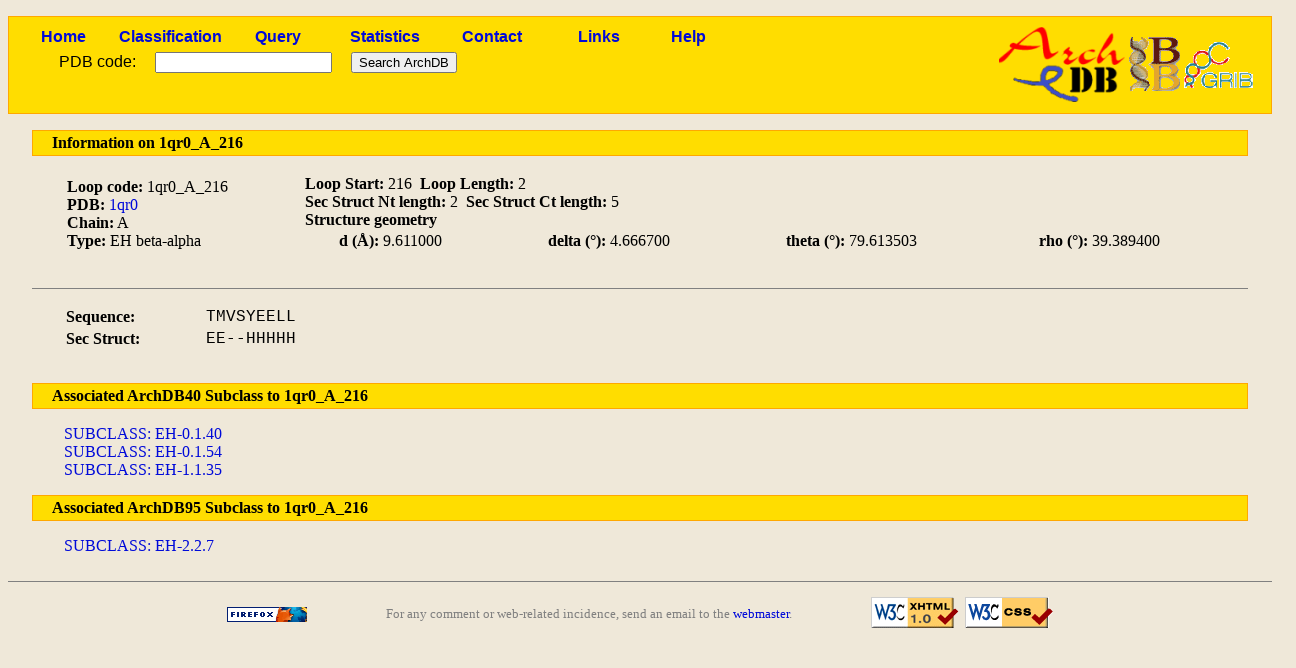

--- FILE ---
content_type: text/html; charset=utf-8
request_url: http://sbi.imim.es/cgi-bin/archdb/loops.pl?loop=10501&set=ArchDB40
body_size: 4681
content:
<!DOCTYPE html PUBLIC "-//W3C//DTD XHTML 1.0 Transitional//EN" "http://www.w3.org/TR/xhtml1/DTD/xhtml1-transitional.dtd">
<html xmlns="http://www.w3.org/1999/xhtml" lang="en-US" xml:lang="en-US">

<head><title>ArchDB - Biological DataBase of Protein Loops</title>
<meta http-equiv="Content-Type" content="text/html; charset=utf-8" />
<link rel='stylesheet' type='text/css' href='/archdb_old//archdb.css' />
<link rel='shortcut icon' href='/archdb_old//favicon.png' type='image/x-png' /><link rel='alternate' title='ArchDB' href='/archdb_old//archdb.xml' type='application/rss+xml' /><script type='text/javascript' src='/archdb_old//Jmol/Jmol.js'></script></head>
<body>
<div id='footlogos'>

		<table summary='Logos'>
		<tr>
		<td>
		<a href='/cgi-bin/archdb//loops.pl'><img src='/archdb_old//pics/archdblogo3.png' alt='Logo'/></a>
		</td>
		<td><a href='http://www.ibb-uab.org/'><img src='/archdb_old//pics/ibb-logo.gif'  alt='Centre Proteòmica i Bioinformàtica Aplicada' class='ibb_logo' title='SepBio' /></a>
		</td>
		<td><a href='http://www.imim.es/grib/'><img src='/archdb_old//pics/imim-grib.gif' alt='Grup de Recerca en Informàtica Biomèdica' class='imim_logo' title='IMIM' /></a>
		</td>
		</tr>
		</table>
		</div>
<div id='header'>
<table id='headertable'>
<tr>
<td class='cellheader'><a href='/cgi-bin/archdb//loops.pl'>Home</a></td>
<td class='cellheader'><a href='/cgi-bin/archdb//loops.pl?class=all'>Classification</a></td>
<td class='cellheader'><a href='/cgi-bin/archdb//loops.pl?query=1'>Query</a></td>
<td class='cellheader'><a href='/cgi-bin/archdb//loops.pl?sta=1'>Statistics</a></td>
<td class='cellheader'><a href='/cgi-bin/archdb//loops.pl?con=1'>Contact</a></td>
<td class='cellheader'><a href='/cgi-bin/archdb//loops.pl?link=1'>Links</a></td>
<td class='cellheader'><a href='/cgi-bin/archdb//loops.pl?help=1'>Help</a></td>
</tr></table>

<form method="post" action="/cgi-bin/archdb/loops.pl?loop=10501&amp;set=ArchDB40" enctype="multipart/form-data"><table id='formup'>
<tr>
<td class='inputpdb'>PDB code:</td>
<td class='inputpdb'>
<input type="text" name="pdbentry"  /></td>
<td class='inputpdb'>
<input type="submit" name="simple" value="Search ArchDB" /></td></tr>
</table>
</form>
</div>
<div id="bodypage">
		<table class='mainbar'>
		<tr >
		<td>
		Information on 1qr0_A_216
		</td>
		</tr></table><table class='uptableinfo' summary='Container'>
		
<tr>
<td>
<strong>Loop code:</strong> 1qr0_A_216<br /><strong>PDB:</strong> <a href='/cgi-bin/archdb//loops.pl?pdb=1qr0'>1qr0</a><br /><strong>Chain:</strong> A<br /><strong>Type:</strong> EH beta-alpha</td><td>
<strong>Loop Start:</strong> 216&nbsp;&nbsp;<strong>Loop Length: </strong> 2<br /><strong>Sec Struct Nt length:</strong> 2&nbsp;&nbsp;<strong>Sec Struct Ct length: </strong> 5<br /><strong>Structure geometry</strong><br /><table class='tablelist'><tr><td><strong>d (&Aring;):</strong> 9.611000 </td><td><strong> delta (&#176;):</strong> 4.666700</td><td><strong>theta (&#176;):</strong> 79.613503 </td><td><strong> rho (&#176;):</strong> 39.389400
			</td></tr></table>

		</td></tr></table>
		<table class='consensustable' summary='Loop sequence'>
		<tr>
		<td><strong>Sequence:</strong></td><td align='center'><span class='alignseq'>TMVSYEELL</span></td>
		</tr>
		<tr>
		<td><strong>Sec Struct:</strong></td><td align='center'><span class='alignseq'>EE--HHHHH</span></td>
		</tr>
		</table>
		<table class='mainbar'>
		<tr>
		<td>
		Associated ArchDB40 Subclass to 1qr0_A_216
		</td>
		</tr></table><p class='paralist'>	
			<a href='/cgi-bin/archdb//loops.pl?subclass=898&amp;set=ArchDB40'>SUBCLASS: EH-0.1.40</a><br /><a href='/cgi-bin/archdb//loops.pl?subclass=912&amp;set=ArchDB40'>SUBCLASS: EH-0.1.54</a><br /><a href='/cgi-bin/archdb//loops.pl?subclass=971&amp;set=ArchDB40'>SUBCLASS: EH-1.1.35</a><br /></p>
		<table class='mainbar'>
		<tr>
		<td>
		Associated ArchDB95 Subclass to 1qr0_A_216
		</td>
		</tr></table><p class='paralist'>	
			<a href='/cgi-bin/archdb//loops.pl?subclass=2802&amp;set=ArchDB95'>SUBCLASS: EH-2.2.7</a><br /></p></div>
<div id='footer'>
<table>
<tr>
<td>
<a href='http://www.mozilla-world.org'><img src='/archdb_old//pics/getfirefox.png' alt='Get Firefox!' class='getfirefox' /></a>
</td><td>
For any comment or web-related incidence, send an email to the <a href='mailto:toniher@bioinf.uab.es'>webmaster</a>.
</td><td>
<a href='http://validator.w3.org/check/referer'><img src='/archdb_old//pics/valid-xhtml10.png' alt='Valid XHTML' class='valid-xhtml' /></a>
&nbsp;<a href='http://jigsaw.w3.org/css-validator/'><img src='/archdb_old//pics/vcss.png' alt='Valid CSS' class='valid-css' /></a>
</td></tr>
</table>
</div>
</body>
</html>